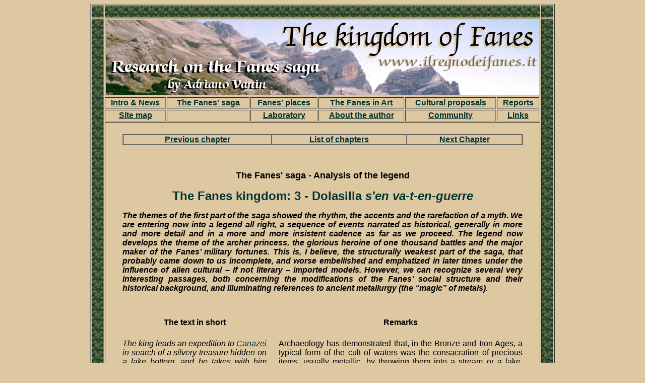

--- FILE ---
content_type: text/html
request_url: http://ilregnodeifanes.it/inglese/analysis2c.htm
body_size: 9008
content:
<!DOCTYPE HTML PUBLIC "-//W3C//DTD HTML 4.01 Transitional//EN">
<html>
<head>
<meta http-equiv="Content-Type" content="text/html; charset=iso-8859-1">
<title>Analysis of the Fanes' saga: The Fanes' kingdom - 3 - Dolasilla goes to war </title>
<meta name="description" content="Analysis of the Fanes' saga, an ancient people of the Dolomites: The Fanes' kingdom - 3 - Dolasilla goes to war">
<meta name="keywords" content="Fanes, saga, Dolasilla, Plan de Corones, Canazei, dawarfs, armour, unfailing arrows, silver trumpets">
<script language="JavaScript" type="text/JavaScript">
<!--
function MM_reloadPage(init) {  //reloads the window if Nav4 resized
  if (init==true) with (navigator) {if ((appName=="Netscape")&&(parseInt(appVersion)==4)) {
    document.MM_pgW=innerWidth; document.MM_pgH=innerHeight; onresize=MM_reloadPage; }}
  else if (innerWidth!=document.MM_pgW || innerHeight!=document.MM_pgH) location.reload();
}
MM_reloadPage(true);

function MM_findObj(n, d) { //v4.01
  var p,i,x;  if(!d) d=document; if((p=n.indexOf("?"))>0&&parent.frames.length) {
    d=parent.frames[n.substring(p+1)].document; n=n.substring(0,p);}
  if(!(x=d[n])&&d.all) x=d.all[n]; for (i=0;!x&&i<d.forms.length;i++) x=d.forms[i][n];
  for(i=0;!x&&d.layers&&i<d.layers.length;i++) x=MM_findObj(n,d.layers[i].document);
  if(!x && d.getElementById) x=d.getElementById(n); return x;
}

function MM_showHideLayers() { //v6.0
  var i,p,v,obj,args=MM_showHideLayers.arguments;
  for (i=0; i<(args.length-2); i+=3) if ((obj=MM_findObj(args[i]))!=null) { v=args[i+2];
    if (obj.style) { obj=obj.style; v=(v=='show')?'visible':(v=='hide')?'hidden':v; }
    obj.visibility=v; }
}

function MM_dragLayer(objName,x,hL,hT,hW,hH,toFront,dropBack,cU,cD,cL,cR,targL,targT,tol,dropJS,et,dragJS) { //v4.01
  //Copyright 1998 Macromedia, Inc. All rights reserved.
  var i,j,aLayer,retVal,curDrag=null,curLeft,curTop,IE=document.all,NS4=document.layers;
  var NS6=(!IE&&document.getElementById), NS=(NS4||NS6); if (!IE && !NS) return false;
  retVal = true; if(IE && event) event.returnValue = true;
  if (MM_dragLayer.arguments.length > 1) {
    curDrag = MM_findObj(objName); if (!curDrag) return false;
    if (!document.allLayers) { document.allLayers = new Array();
      with (document) if (NS4) { for (i=0; i<layers.length; i++) allLayers[i]=layers[i];
        for (i=0; i<allLayers.length; i++) if (allLayers[i].document && allLayers[i].document.layers)
          with (allLayers[i].document) for (j=0; j<layers.length; j++) allLayers[allLayers.length]=layers[j];
      } else {
        if (NS6) { var spns = getElementsByTagName("span"); var all = getElementsByTagName("div"); 
          for (i=0;i<spns.length;i++) if (spns[i].style&&spns[i].style.position) allLayers[allLayers.length]=spns[i];}
        for (i=0;i<all.length;i++) if (all[i].style&&all[i].style.position) allLayers[allLayers.length]=all[i]; 
    } }
    curDrag.MM_dragOk=true; curDrag.MM_targL=targL; curDrag.MM_targT=targT;
    curDrag.MM_tol=Math.pow(tol,2); curDrag.MM_hLeft=hL; curDrag.MM_hTop=hT;
    curDrag.MM_hWidth=hW; curDrag.MM_hHeight=hH; curDrag.MM_toFront=toFront;
    curDrag.MM_dropBack=dropBack; curDrag.MM_dropJS=dropJS;
    curDrag.MM_everyTime=et; curDrag.MM_dragJS=dragJS;
    curDrag.MM_oldZ = (NS4)?curDrag.zIndex:curDrag.style.zIndex;
    curLeft= (NS4)?curDrag.left:(NS6)?parseInt(curDrag.style.left):curDrag.style.pixelLeft; 
    if (String(curLeft)=="NaN") curLeft=0; curDrag.MM_startL = curLeft;
    curTop = (NS4)?curDrag.top:(NS6)?parseInt(curDrag.style.top):curDrag.style.pixelTop; 
    if (String(curTop)=="NaN") curTop=0; curDrag.MM_startT = curTop;
    curDrag.MM_bL=(cL<0)?null:curLeft-cL; curDrag.MM_bT=(cU<0)?null:curTop-cU;
    curDrag.MM_bR=(cR<0)?null:curLeft+cR; curDrag.MM_bB=(cD<0)?null:curTop+cD;
    curDrag.MM_LEFTRIGHT=0; curDrag.MM_UPDOWN=0; curDrag.MM_SNAPPED=false; //use in your JS!
    document.onmousedown = MM_dragLayer; document.onmouseup = MM_dragLayer;
    if (NS) document.captureEvents(Event.MOUSEDOWN|Event.MOUSEUP);
  } else {
    var theEvent = ((NS)?objName.type:event.type);
    if (theEvent == 'mousedown') {
      var mouseX = (NS)?objName.pageX : event.clientX + document.body.scrollLeft;
      var mouseY = (NS)?objName.pageY : event.clientY + document.body.scrollTop;
      var maxDragZ=null; document.MM_maxZ = 0;
      for (i=0; i<document.allLayers.length; i++) { aLayer = document.allLayers[i];
        var aLayerZ = (NS4)?aLayer.zIndex:parseInt(aLayer.style.zIndex);
        if (aLayerZ > document.MM_maxZ) document.MM_maxZ = aLayerZ;
        var isVisible = (((NS4)?aLayer.visibility:aLayer.style.visibility).indexOf('hid') == -1);
        if (aLayer.MM_dragOk != null && isVisible) with (aLayer) {
          var parentL=0; var parentT=0;
          if (NS6) { parentLayer = aLayer.parentNode;
            while (parentLayer != null && parentLayer.style.position) {             
              parentL += parseInt(parentLayer.offsetLeft); parentT += parseInt(parentLayer.offsetTop);
              parentLayer = parentLayer.parentNode;
          } } else if (IE) { parentLayer = aLayer.parentElement;       
            while (parentLayer != null && parentLayer.style.position) {
              parentL += parentLayer.offsetLeft; parentT += parentLayer.offsetTop;
              parentLayer = parentLayer.parentElement; } }
          var tmpX=mouseX-(((NS4)?pageX:((NS6)?parseInt(style.left):style.pixelLeft)+parentL)+MM_hLeft);
          var tmpY=mouseY-(((NS4)?pageY:((NS6)?parseInt(style.top):style.pixelTop) +parentT)+MM_hTop);
          if (String(tmpX)=="NaN") tmpX=0; if (String(tmpY)=="NaN") tmpY=0;
          var tmpW = MM_hWidth;  if (tmpW <= 0) tmpW += ((NS4)?clip.width :offsetWidth);
          var tmpH = MM_hHeight; if (tmpH <= 0) tmpH += ((NS4)?clip.height:offsetHeight);
          if ((0 <= tmpX && tmpX < tmpW && 0 <= tmpY && tmpY < tmpH) && (maxDragZ == null
              || maxDragZ <= aLayerZ)) { curDrag = aLayer; maxDragZ = aLayerZ; } } }
      if (curDrag) {
        document.onmousemove = MM_dragLayer; if (NS4) document.captureEvents(Event.MOUSEMOVE);
        curLeft = (NS4)?curDrag.left:(NS6)?parseInt(curDrag.style.left):curDrag.style.pixelLeft;
        curTop = (NS4)?curDrag.top:(NS6)?parseInt(curDrag.style.top):curDrag.style.pixelTop;
        if (String(curLeft)=="NaN") curLeft=0; if (String(curTop)=="NaN") curTop=0;
        MM_oldX = mouseX - curLeft; MM_oldY = mouseY - curTop;
        document.MM_curDrag = curDrag;  curDrag.MM_SNAPPED=false;
        if(curDrag.MM_toFront) {
          eval('curDrag.'+((NS4)?'':'style.')+'zIndex=document.MM_maxZ+1');
          if (!curDrag.MM_dropBack) document.MM_maxZ++; }
        retVal = false; if(!NS4&&!NS6) event.returnValue = false;
    } } else if (theEvent == 'mousemove') {
      if (document.MM_curDrag) with (document.MM_curDrag) {
        var mouseX = (NS)?objName.pageX : event.clientX + document.body.scrollLeft;
        var mouseY = (NS)?objName.pageY : event.clientY + document.body.scrollTop;
        newLeft = mouseX-MM_oldX; newTop  = mouseY-MM_oldY;
        if (MM_bL!=null) newLeft = Math.max(newLeft,MM_bL);
        if (MM_bR!=null) newLeft = Math.min(newLeft,MM_bR);
        if (MM_bT!=null) newTop  = Math.max(newTop ,MM_bT);
        if (MM_bB!=null) newTop  = Math.min(newTop ,MM_bB);
        MM_LEFTRIGHT = newLeft-MM_startL; MM_UPDOWN = newTop-MM_startT;
        if (NS4) {left = newLeft; top = newTop;}
        else if (NS6){style.left = newLeft; style.top = newTop;}
        else {style.pixelLeft = newLeft; style.pixelTop = newTop;}
        if (MM_dragJS) eval(MM_dragJS);
        retVal = false; if(!NS) event.returnValue = false;
    } } else if (theEvent == 'mouseup') {
      document.onmousemove = null;
      if (NS) document.releaseEvents(Event.MOUSEMOVE);
      if (NS) document.captureEvents(Event.MOUSEDOWN); //for mac NS
      if (document.MM_curDrag) with (document.MM_curDrag) {
        if (typeof MM_targL =='number' && typeof MM_targT == 'number' &&
            (Math.pow(MM_targL-((NS4)?left:(NS6)?parseInt(style.left):style.pixelLeft),2)+
             Math.pow(MM_targT-((NS4)?top:(NS6)?parseInt(style.top):style.pixelTop),2))<=MM_tol) {
          if (NS4) {left = MM_targL; top = MM_targT;}
          else if (NS6) {style.left = MM_targL; style.top = MM_targT;}
          else {style.pixelLeft = MM_targL; style.pixelTop = MM_targT;}
          MM_SNAPPED = true; MM_LEFTRIGHT = MM_startL-MM_targL; MM_UPDOWN = MM_startT-MM_targT; }
        if (MM_everyTime || MM_SNAPPED) eval(MM_dropJS);
        if(MM_dropBack) {if (NS4) zIndex = MM_oldZ; else style.zIndex = MM_oldZ;}
        retVal = false; if(!NS) event.returnValue = false; }
      document.MM_curDrag = null;
    }
    if (NS) document.routeEvent(objName);
  } return retVal;
}
//-->
</script>
</head> 
<style type="text/css">
<!--
.Helpstil {border-bottom: 1px dashed;cursor: help;}
-->
</style>

<body bgcolor="#DDC8A2" link="003333" vlink="006633" alink="009933">
<div align="center">
  <table width="922" height="591" border="1" align="center">
    <tr> 
      <td width="20" height="23" background="../grafica/bordomugo2.jpg"><img src="../grafica/bordomugo2.jpg" width="20" height="20"></td>
      <td colspan="7" background="../grafica/bordomugo2.jpg">&nbsp;</td>
      <td width="20" background="../grafica/bordomugo2.jpg"><img src="../grafica/bordomugo2.jpg" width="20" height="20"></td>
    </tr>
    <tr> 
      <td width="20" rowspan="4" background="../grafica/bordomugo2.jpg">&nbsp;</td>
      <td height="154" colspan="7"><strong><a href="../index.htm"><img src="../grafica/header-eng.jpg" width="860" height="150" border="0"></a></strong></td>
      <td width="20" rowspan="4" background="../grafica/bordomugo2.jpg">&nbsp;</td>
    </tr>
    <tr> 
      <td width="118" height="23" align="center" valign="middle"> <div align="center"><strong><font color="#003333" face="Geneva, Arial, Helvetica, sans-serif"><a href="intro.htm">Intro 
          &amp; News</a></font></strong></div></td>
      <td width="161" align="center" valign="middle"> <div align="center"><strong><font color="#003333" face="Geneva, Arial, Helvetica, sans-serif"><a href="saga.htm">The 
          Fanes' saga</a></font></strong></div></td>
      <td width="130" align="center" valign="middle"> <div align="center"><strong><font color="#003333" face="Geneva, Arial, Helvetica, sans-serif"><a href="places.htm">Fanes' 
          places</a></font></strong></div></td>
      <td width="166" align="center" valign="middle"> <div align="center"><strong><font color="#003333" face="Geneva, Arial, Helvetica, sans-serif"><a href="Fanesart.htm">The 
          Fanes in Art</a> </font></strong></div></td>
      <td width="176" align="center" valign="middle"> <div align="center"><strong><font color="#003333" face="Geneva, Arial, Helvetica, sans-serif"><a href="proposals.htm">Cultural 
          proposals</a> </font></strong></div></td>
      <td width="80" align="center" valign="middle"><div align="center"><strong><font color="#003333" face="Geneva, Arial, Helvetica, sans-serif"><a href="news.htm">Reports</a></font></strong></div></td>
    </tr>
    <tr> 
      <td height="23" align="center" valign="middle"><font face="Arial, Helvetica, sans-serif"><strong><a href="sitemap.htm" target="_blank">Site 
        map</a></strong></font></td>
      <td align="center" valign="middle"><strong></strong></td>
      <td align="center" valign="middle"><strong><a href="laboratory.htm"><font face="Arial, Helvetica, sans-serif">Laboratory</font></a></strong></td>
      <td align="center" valign="middle"><strong><font color="#003333" face="Geneva, Arial, Helvetica, sans-serif"><a href="author.htm">About 
        the author</a></font></strong></td>
      <td align="center" valign="middle"><strong><font color="#003333" face="Geneva, Arial, Helvetica, sans-serif"><a href="community.htm">Community</a></font></strong></td>
      <td align="center" valign="middle"><strong><font color="#003333" face="Geneva, Arial, Helvetica, sans-serif"><a href="links.htm">Links</a></font></strong></td>
    </tr>
    <tr> 
      <td colspan="7" align="center" valign="top"><br> <table width="800" border="0">
          <tr> 
            <td valign="top"> <table width="100%" border="1" cellspacing="0" cellpadding="0">
                <tr> 
                  <td><div align="center"><font color="#999999" face="Geneva, Arial, Helvetica, sans-serif"><strong><a href="analysis2b.htm">Previous 
                      chapter</a></strong></font></div></td>
                  <td><div align="center"><font face="Geneva, Arial, Helvetica, sans-serif"><strong><a href="analysis.htm">List 
                      of chapters</a></strong></font></div></td>
                  <td><div align="center"><font face="Geneva, Arial, Helvetica, sans-serif"><strong><a href="analysis2d.htm">Next 
                      Chapter</a></strong></font></div></td>
                </tr>
              </table>
              <p align="center">&nbsp;</p>
              <p align="center"><font color="#000000" size="+1" face="Geneva, Arial, Helvetica, sans-serif"><strong>The 
                Fanes' saga - Analysis of the legend</strong></font></p>
              <p align="center"><font size="+1"><strong><font color="003333" size="+2" face="Geneva, Arial, Helvetica, sans-serif">The 
                Fanes kingdom: 3 - Dolasilla <em>s'en va-t-en-guerre</em></font></strong></font></p>
              <p align="justify"><em><strong><font face="Geneva, Arial, Helvetica, sans-serif">The 
                themes of the first part of the saga showed the rhythm, the accents 
                and the rarefaction of a myth. We are entering now into a legend 
                all right, a sequence of events narrated as historical, generally 
                in more and more detail and in a more and more insistent cadence 
                as far as we proceed. The legend now develops the theme of the 
                archer princess, the glorious heroine of one thousand battles 
                and the major maker of the Fanes&#8217; military fortunes. This 
                is, I believe, the structurally weakest part of the saga, that 
                probably came down to us incomplete, and worse embellished and 
                emphatized in later times under the influence of alien cultural 
                &#8211; if not literary &#8211; imported models. However, we can 
                recognize several very interesting passages, both concerning the 
                modifications of the Fanes&#8217; social structure and their historical 
                background, and illuminating references to ancient metallurgy 
                (the &#8220;magic&#8221; of metals).</font></strong></em></p>
              <p align="justify">&nbsp;</p>
              <table width="100%" border="0" cellspacing="0" cellpadding="0">
                <tr valign="top"> 
                  <td width="36%" height="42"> <div align="center"> 
                      <p><strong><font face="Geneva, Arial, Helvetica, sans-serif">The 
                        text in short</font></strong></p>
                    </div></td>
                  <td width="3%"><div align="center"></div></td>
                  <td width="61%"><div align="center"> 
                      <p><strong><font face="Geneva, Arial, Helvetica, sans-serif">Remarks</font></strong></p>
                    </div></td>
                </tr>
                <tr> 
                  <td><div align="justify"> 
                      <p><font face="Geneva, Arial, Helvetica, sans-serif"><em>The 
                        king leads an expedition to <a href="../inglese/place10.htm" target="_blank">Canazei 
                        </a>in search of a silvery treasure hidden on a lake bottom, 
                        and he takes with him Dolasilla, an adolescent yet. The 
                        treasure, which was expected to have come from the <a href="../inglese/essay11.htm" target="_blank">Aurona</a>, 
                        cannot be found; but in a cave nearby the Fanes find silver 
                        ingots and a small box with a piece of white skin and 
                        a grey powder. A group of <a href="../inglese/essay3.htm" target="_blank">dwarfs</a> 
                        jumps out, reclaiming their properties, but the king ignores 
                        them. Dolasilla, on the contrary, gives them their box 
                        back. The <a href="../inglese/essay3.htm" target="_blank">dwarfs</a> 
                        have her throw the powder in the lake, so that the hidden 
                        treasure may &#8220;blossom&#8221;, and themselves be 
                        freed from an enchantment. They give the box and the skin 
                        away to Dolasilla, so that she may have an <strong onMouseDown="MM_showHideLayers('Layer1','','show')"><a name="armour"></a><a href="#armour">armour</a></strong> 
                        built out of them. They foretell she will be an invincible 
                        warrior till her marriage, and recommend her not to enter 
                        the field if her armour should change its colour.</em></font></p>
                      <div id="Layer1" style="position:absolute; width:527px; height:357px; z-index:1; left: 523px; top: 1024px; background-color: #DDC8A2; layer-background-color: #DDC8A2; border: 1px none #000000; visibility: hidden;" onMouseDown="MM_dragLayer('Layer1','',0,0,0,0,true,false,-1,-1,-1,-1,false,false,0,'',false,'')"> 
                        <table width="100%" height="361" border="5" cellpadding="0" cellspacing="0" bordercolor="#006633">
                          <tr> 
                            <td height="351" valign="top" onMouseDown="MM_dragLayer('Layer1','',0,0,0,0,true,false,-1,-1,-1,-1,false,false,0,'',false,'')"> 
                              <p align="justify"><font face="Geneva, Arial, Helvetica, sans-serif">The 
                                dwarfs&#8217; treasure consists of &#8220;silver 
                                ingots&#8221;, i.e. of bronze lumps (aes rude), 
                                and of the misterious box. This makes us suppose 
                                that the box is something different, &#8220;even 
                                more magic&#8221;. It might have been another 
                                metal, like iron, that at that time ought to have 
                                begun spreading, although it was very rare and 
                                its craftmanship not completely mastered.</font></p>
                              <p align="justify"><font face="Geneva, Arial, Helvetica, sans-serif">As 
                                a matter of fact, the dwarfs give Dolasilla, together 
                                with the box, a stretch of animal skin. This induces 
                                to suspect that the skin also was essential for 
                                the armour manufacturing. Therefore the armour 
                                could not be made of solid metal (in any case 
                                too heavy, for the metallurgy of the time), but 
                                of metal platelets, sewn over the skin like snake 
                                scales. An object like that, if made of bronze, 
                                would have been either too heavy or too weak; 
                                iron would certainly have been better (however 
                                we shall see later that the armour will not really 
                                prove unpenetrable under any conditions). Had 
                                the armour been made of iron, the dwarfs&#8217; 
                                warning, not to enter the field if the armour 
                                had turned dark, would become obvious and trivial 
                                to our eyes: a rusty armour can no longer give 
                                any protection! </font></p>
                              <table width="13%" border="1" align="center" cellpadding="0" cellspacing="0">
                                <tr> 
                                  <td align="center" bgcolor="#006633" onClick="MM_showHideLayers('Layer1','','hide')"> 
                                    <div align="center"><font color="#FFFFFF" face="Geneva, Arial, Helvetica, sans-serif"><strong>CLOSE</strong></font></div></td>
                                </tr>
                              </table></td>
                          </tr>
                        </table>
                      </div>
                      <p>&nbsp;</p>
                    </div></td>
                  <td><div align="justify"><font face="Geneva, Arial, Helvetica, sans-serif"></font></div></td>
                  <td valign="top"> <div align="justify"><font face="Geneva, Arial, Helvetica, sans-serif">Archaeology 
                      has demonstrated that, in the Bronze and Iron Ages, a typical 
                      form of the cult of waters was the consacration of precious 
                      items, usually metallic, by throwing them into a stream 
                      or a lake. Therefore, in the search for a &#8220;treasure&#8221;, 
                      no better address than the bottom of a lake believed to 
                      be sacred. It&#8217;s interesting to notice that here, as 
                      well as in several other passages of the legend, the only 
                      metal being named (gold apart) is silver, reinforcing the 
                      idea that the word &#8220;silver&#8221; is just used in 
                      place of &#8220;metal&#8221;. As a matter of fact, the treasure 
                      on the lake bottom could only consist of bronze. More: generally 
                      such a treasure was composed of weapons. Here is what the 
                      Fanes&#8217; king was really looking for in the lake: bronze 
                      weapons for his warriors, who in their great majority could 
                      be no better equipped than with stone maces and sharpened 
                      wooden poles (even flintstone, for the Fanes, had to be 
                      rather difficult to procure). &#8220;Out of the Aurona&#8221;, 
                      in this case, just means &#8220;metallic&#8221;. The treasure, 
                      however, isn&#8217;t found in the lake, but in a cave nearby. 
                      The presence of metal &#8220;ingots&#8221;, i.e. raw metal 
                      lumps ready for casting and easy to carry, gives the idea 
                      of a small treasure concealed by an itinerant smelter or 
                      merchant (this type of Bronze-Age store, called &#8220;repository&#8221;, 
                      is also well documented in archaeology).</font></div></td>
                </tr>
                <tr> 
                  <td valign="top"> <div align="justify"><font face="Geneva, Arial, Helvetica, sans-serif"><em>Dolasilla 
                      is given an armour built of ermine skin and silver, that 
                      no weapon can penetrate. Out of the remaining silver, she 
                      also receives a bow, and out of what still remains several 
                      silver <a href="background2.htm#trumpets" target="_blank">trumpets</a> 
                      are built, which emit a wonderful sound. Later on, the Fanes 
                      come back to the lake and find it covered by silvery reeds, 
                      that they use to build Dolasilla a set of arrows. They are 
                      unfailing arrows, and they have a high penetrating power. 
                      In a short time, Dolasilla becomes a very skilled archer.</em></font></div></td>
                  <td><div align="justify"><font face="Geneva, Arial, Helvetica, sans-serif"></font></div></td>
                  <td><div align="justify"> 
                      <p><font face="Geneva, Arial, Helvetica, sans-serif"><a name="unfailing"></a>Two 
                        wonderful properties are attributed to Dolasilla&#8217;s 
                        &#8220;magic&#8221; arrows:<br>
                        1. They have an exceptional penetrating power;<br>
                        2. They are &quot;unfailing&quot;.<br>
                        Both are due to different factors. The penetrating power 
                        may probably be linked to the simple fact that their arrowheads 
                        are metallic: therefore not the bow, but the arrowheads 
                        come from the &#8220;treasure&#8221; found in the caves 
                        near the lakeshore. The swapping is probably due to the 
                        fact that in a later period metallic arrowheads must have 
                        been nothing exceptional. Remark again that not only the 
                        word &#8220;silvery&#8221;, but also &#8220;magic&#8221; 
                        is constantly used as a synonim of &#8220;metallic&#8221; 
                        (see &gt; Background &gt; <a href="background2.htm" target="_blank">Metallurgy</a>). 
                        The word &#8220;unfailing&#8221; must obviously be demystified, 
                        Finding perfectly straight stems must not have been easy 
                        at all, and obviously an arrow whose stem is not perfectly 
                        straight may follow an irregular trajectory, very difficult 
                        to foresee. It is possible, then, that &#8220;unfailing&#8221; 
                        originally did not mean &#8220;that always strikes its 
                        target, even if you don&#8217;t take aim&#8221; but &#8220;that 
                        always strikes its target, if you take aim correctly&#8221;, 
                        anyway a quite relevant feature! Therefore Dolasilla&#8217;s 
                        arrows not only had a metallic arrowhead, but also a stem 
                        obtained from lake reeds, picked up in the most favourable 
                        season to find them robust and perfectly straight.</font></p>
                      <p>&nbsp;</p>
                    </div></td>
                </tr>
                <tr> 
                  <td><div align="justify"> 
                      <p><font face="Geneva, Arial, Helvetica, sans-serif"><em><a name="corones"></a>The 
                        king brings Dolasilla into battle and her unfailing arrows 
                        grant him easy victory. Dolasilla is triumphally crowned 
                        with the <a href="essay20.htm" target="_blank">Raietta</a> 
                        by her father on <a href="../inglese/place14.htm" target="_blank">Plan 
                        de Corones</a>. Years of continuous battles ensue, with 
                        great victories and large booties. After a battle against 
                        the <a href="../inglese/essay4.htm#Caiutes" target="_blank">Caiutes</a>, 
                        Dolasilla picks up a bunch of poppies from the helm of 
                        an enemy warrior she has killed. In the night she falls 
                        into a sound sleep, during which she dreams of the warrior, 
                        who exhorts her not to fight with magic weapons any longer. 
                        She would obey the warning, but the king asserts that 
                        it&#8217;s all just nonsense.</em></font></p>
                      <p>&nbsp;</p>
                    </div></td>
                  <td><div align="justify"><font face="Geneva, Arial, Helvetica, sans-serif"></font></div></td>
                  <td valign="top"> <div align="justify"><font face="Geneva, Arial, Helvetica, sans-serif">The 
                      morale impact of even a single bowman, who strikes from 
                      a distance while you can do nothing against him, may really 
                      be devastating, specially if his enemies are unprepared 
                      and are used to fight each for his own, and not in orderly 
                      parties.<br>
                      Why does Dolasilla enter the field? Her most probable motivation 
                      seems to be the will to defend her rights to the throne, 
                      for which her father has at least implicitly designated 
                      her brother. She must demonstrate being able to fight and 
                      win a battle even better than he does. As a matter of fact, 
                      after a victorious campaign the king &#8220;crowns&#8221; 
                      Dolasilla, i.e. officially designates her as heir to the 
                      throne, contradicting what he already had announced, i.e. 
                      his intention to transmit his kingdom to his son, the Eagle-prince.</font></div></td>
                </tr>
              </table>
              <p align="center"><font face="Geneva, Arial, Helvetica, sans-serif"><strong>Notes</strong></font></p>
              <p align="justify"><font face="Geneva, Arial, Helvetica, sans-serif">Since 
                the Fanes don&#8217;t enlarge their territory at all (they remain 
                on their <a href="../inglese/place4.htm" target="_blank">Fanes</a> 
                and <a href="../inglese/place3.htm" target="_blank">Sennes</a> 
                plateaus from the beginning to the end), it is obvious that their 
                glorious wars cannot be nothing but raids against their neighbours, 
                apart from defence operations against their desultory backstrikes. 
                The &#8220;inestimable treasures&#8221;, openly declared as the 
                purpose of all military enterprises, can hardly have consisted 
                of more than a few weapons and some bronze ornaments.<br>
                The legend is biased towards charging the Fanes&#8217; king with 
                all responsibilities for the tragic destiny his people will face, 
                first of all because of his foreign policy, that may euphemistically 
                be defined as &#8220;very aggressive&#8221;. It seems difficult 
                to assert, however, that the king alone is to blame for that, 
                as we remarked in the previous chapter. We shall see later that 
                he is, everything considered, compelled to ride the tiger. <br>
                While the first raids must have been directed north (and the geographical 
                location of <a href="../inglese/place14.htm" target="_blank">Plan 
                de Corones</a>, that dominates the Pusteria, supports this statement), 
                later on the Fanes must have been compelled to turn south, where 
                several other tribes dwelled, like the <a href="../inglese/essay4.htm#Caiutes" target="_blank">Caiutes</a>. 
                The picture the legend is sketching (see &gt; Essays &gt; <a href="../inglese/essay4.htm" target="_blank">Populations</a>) 
                shows that the Fanes ended up clashing unaware against a powerful 
                federation of populations, bound together by the <a href="../inglese/essay4.htm#veneti" target="_blank">Paleovenetic</a> 
                economical, political and cultural influence. The federation&#8217;s 
                reaction, weak at first, will grow mightier and mightier. Since 
                now on, the Fanes will constantly stand on the defensive.</font> 
              </p>
              <p align="justify">&nbsp;</p></td>
          </tr>
        </table>
        <table width="92%" border="1" cellspacing="0" cellpadding="0">
          <tr> 
            <td width="36%"><div align="center"><font color="#999999" face="Geneva, Arial, Helvetica, sans-serif"><strong><a href="analysis2b.htm">Previous 
                chapter</a></strong></font></div></td>
            <td width="33%"><div align="center"><font face="Geneva, Arial, Helvetica, sans-serif"><strong><a href="analysis.htm">List 
                of chapters</a></strong></font></div></td>
            <td width="25%"><div align="center"><font face="Geneva, Arial, Helvetica, sans-serif"><strong><a href="analysis2d.htm">Next 
                Chapter</a></strong></font></div></td>
            <td width="6%"><div align="center"><strong><font face="Geneva, Arial, Helvetica, sans-serif"><a href="analysis2c.htm" target="_top">TOP</a></font></strong></div></td>
          </tr>
        </table></td>
    </tr>
    <tr> 
      <td width="20" height="24" background="../grafica/bordomugo2.jpg"><img src="../grafica/bordomugo2.jpg" width="20" height="20"></td>
      <td colspan="7" background="../grafica/bordomugo2.jpg">&nbsp;</td>
      <td width="20" align="center" valign="middle" background="../grafica/bordomugo2.jpg"><img src="../grafica/bordomugo2.jpg" width="20" height="20"></td>
    </tr>
  </table>
  <p>&nbsp;</p>
</div>
</body>
</html>
